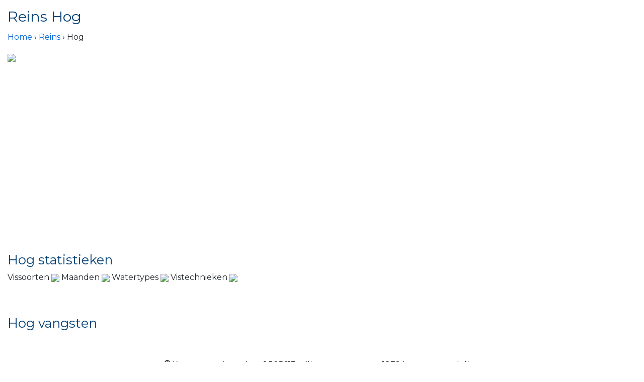

--- FILE ---
content_type: text/html; charset=utf-8
request_url: https://www.kunstaasregister.nl/kunstaas/Reins/Hog/reins.hog
body_size: 6479
content:
<!DOCTYPE html>
<html lang="nl">

<head>
    <meta charset="utf-8" />
    <meta name="viewport" content="width=device-width, initial-scale=1.0" />
    <title>Reins Hog details</title>
    <meta name="description" content="Reins Hog vangsten, foto&#x27;s, beste technieken en waar te koop" />
        <link rel="canonical" href="https://www.kunstaasregister.nl/kunstaas/Reins/Hog/reins.hog" />
    <link href="https://fonts.googleapis.com/css2?family=Montserrat:wght@400;900&display=swap" rel="stylesheet">
    <link rel="stylesheet" href="/lib/bootstrap/dist/css/bootstrap.min.css" />
    <link rel="stylesheet" href="/css/site.css" />
    <link rel="stylesheet" href="/css/lures.css" />
    <script src="https://kit.fontawesome.com/869d2b0a61.js" crossorigin="anonymous"></script>
    <!-- Fathom - beautiful, simple website analytics -->
    <script src="https://cdn.usefathom.com/script.js" site="MHDURWPZ" defer></script>
    <!-- / Fathom -->
</head>

<body>

    <header class="text-center">
        <div class="container pt-3 siteintro brandfg">
            
        </div>
    </header>

    <main role="main" class="pb-3">
        

<div class="container large">

    <div class="row bait">
        <div class="col-md-4">
            <h1 class="card-title brandfg" title="Reins Hog">Reins Hog</h1>
            <p>
                <a href="/">Home</a> &#8250; <a title="Reins kunstaas"
                    href="/kunstaas/Reins">Reins</a> &#8250;
                Hog
            </p>
            <img src="https://www.vangstenregistratie.nl/foto/bait?code=reins.hog">
        </div>

        <div class="col-md-8"></div>
    </div>

    <div class="row">
        <div class="charts col-md-12">
            <h2 class="brandfg mt-5">Hog statistieken</h2>
            <p>Vissoorten
                <img
                    src="https://www.vangstenregistratie.nl/api/charts/baitfish?code=reins.hog&width=400&height=400&bkg=rgb(255,255,255)">
            </p>
            <p>Maanden
                <img
                    src="https://www.vangstenregistratie.nl/api/charts/baitmonths?code=reins.hog&width=400&height=400&bkg=rgb(255,255,255)">
            </p>
            <p>Watertypes
                <img
                    src="https://www.vangstenregistratie.nl/api/charts/baitwatertypes?code=reins.hog&width=400&height=400&bkg=rgb(255,255,255)">
            </p>
            <p>Vistechnieken
                <img
                    src="https://www.vangstenregistratie.nl/api/charts/baittechniques?code=reins.hog&width=400&height=400&bkg=rgb(255,255,255)">
            </p>
        </div>

    </div>


    <div class="row mt-5">
        <div class="col-md-12">
            <h2 class="brandfg">Hog vangsten</h2>
            <div class="pics">
            </div>
        </div>
    </div>
</div>

        <div class="text-center mt-5">
            <p>

<i class="far fa-lightbulb"></i> Kunstaasregister data: 1,305613 miljoen vangsten en 1872 kunstaas modellen
</p>
        </div>
    </main>

    <footer class="py-5">
        <div class="container mb-5">
            <div class="row">
                <div class="col-md-8">
                    <p><b>Waarom Kunstaasregister.nl?</b></p><p>Wat is het beste kunstaas voor het vangen van snoek, baars of snoekbaars? Op mijn water, met mijn vistechniek en in mijn seizoen? Het Kunstaasregister helpt je deze vragen te beantwoorden op een unieke manier: <b>met behulp van data</b>. Ons slimme algoritme gebruikt de database van <a href="https://www.vangstenregistratie.nl" title="SVR - gratis vangstenlogboek">SVR</a> -met dik 1 miljoen vangsten- en helpt jou het beste kunstaas te vinden voor je volgende recordvangst!</p>
                </div>
                <div class="col-md-4">
                    <p><b>Mis je een kunstaas?</b> <a href="https://www.vangstenregistratie.nl/aasdatabase">Voeg het toe</a>!</p><p>Kunstaasregister.nl is onderdeel van <a href="https://www.vangstenregistratie.nl" title="Vangstenregistratie.nl">SVR</a></p><p>Je webshop op deze site? <a href="https://adverteren.vangstenregistratie.nl">Adverteren</a></p><p>&copy; 2011-2020 Kunstaasregister.nl</p>
                </div>
            </div>
        </div>

        <div class="container text-center">
            <h2>Kunstaas merken</h2>
            

<div class="row">
        <div class="col-md-4">
                <p><a href="/kunstaas/%40Rt-Baits" title="@Rt-Baits kunstaas">@Rt-Baits</a></p>
                <p><a href="/kunstaas/AA" title="AA kunstaas">AA</a></p>
                <p><a href="/kunstaas/Aad%20Dam" title="Aad Dam kunstaas">Aad Dam</a></p>
                <p><a href="/kunstaas/ABU" title="ABU kunstaas">ABU</a></p>
                <p><a href="/kunstaas/Abu%20Garcia" title="Abu Garcia kunstaas">Abu Garcia</a></p>
                <p><a href="/kunstaas/Ace%20Baits" title="Ace Baits kunstaas">Ace Baits</a></p>
                <p><a href="/kunstaas/Ace%20Tackle" title="Ace Tackle kunstaas">Ace Tackle</a></p>
                <p><a href="/kunstaas/Acme" title="Acme kunstaas">Acme</a></p>
                <p><a href="/kunstaas/Action%20Plastics" title="Action Plastics kunstaas">Action Plastics</a></p>
                <p><a href="/kunstaas/Agat%20Lures" title="Agat Lures kunstaas">Agat Lures</a></p>
                <p><a href="/kunstaas/Albastar" title="Albastar kunstaas">Albastar</a></p>
                <p><a href="/kunstaas/Albatros" title="Albatros kunstaas">Albatros</a></p>
                <p><a href="/kunstaas/Alex" title="Alex kunstaas">Alex</a></p>
                <p><a href="/kunstaas/Arjan%20Willemsen" title="Arjan Willemsen kunstaas">Arjan Willemsen</a></p>
                <p><a href="/kunstaas/Awa-Shima" title="Awa-Shima kunstaas">Awa-Shima</a></p>
                <p><a href="/kunstaas/Backstabber%20Lures" title="Backstabber Lures kunstaas">Backstabber Lures</a></p>
                <p><a href="/kunstaas/Bagley" title="Bagley kunstaas">Bagley</a></p>
                <p><a href="/kunstaas/Bait%20Time" title="Bait Time kunstaas">Bait Time</a></p>
                <p><a href="/kunstaas/Balzer" title="Balzer kunstaas">Balzer</a></p>
                <p><a href="/kunstaas/Bandit" title="Bandit kunstaas">Bandit</a></p>
                <p><a href="/kunstaas/Bass%20Assassin" title="Bass Assassin kunstaas">Bass Assassin</a></p>
                <p><a href="/kunstaas/Beavercreek" title="Beavercreek kunstaas">Beavercreek</a></p>
                <p><a href="/kunstaas/Behr" title="Behr kunstaas">Behr</a></p>
                <p><a href="/kunstaas/Bens%20Top%20Secret" title="Bens Top Secret kunstaas">Bens Top Secret</a></p>
                <p><a href="/kunstaas/Berkley" title="Berkley kunstaas">Berkley</a></p>
                <p><a href="/kunstaas/Bettencourt%20Baits" title="Bettencourt Baits kunstaas">Bettencourt Baits</a></p>
                <p><a href="/kunstaas/Bifa%20Seducto" title="Bifa Seducto kunstaas">Bifa Seducto</a></p>
                <p><a href="/kunstaas/Big%20Fork" title="Big Fork kunstaas">Big Fork</a></p>
                <p><a href="/kunstaas/Big%20Hammer" title="Big Hammer kunstaas">Big Hammer</a></p>
                <p><a href="/kunstaas/Bigbait" title="Bigbait kunstaas">Bigbait</a></p>
                <p><a href="/kunstaas/Bill%20Lewis" title="Bill Lewis kunstaas">Bill Lewis</a></p>
                <p><a href="/kunstaas/Bitten%20Tackle" title="Bitten Tackle kunstaas">Bitten Tackle</a></p>
                <p><a href="/kunstaas/Biwaa" title="Biwaa kunstaas">Biwaa</a></p>
                <p><a href="/kunstaas/Blue%20Fox" title="Blue Fox kunstaas">Blue Fox</a></p>
                <p><a href="/kunstaas/Bobbie%20Bait" title="Bobbie Bait kunstaas">Bobbie Bait</a></p>
                <p><a href="/kunstaas/Bobby%20Garland" title="Bobby Garland kunstaas">Bobby Garland</a></p>
                <p><a href="/kunstaas/Bomber" title="Bomber kunstaas">Bomber</a></p>
                <p><a href="/kunstaas/Bonito" title="Bonito kunstaas">Bonito</a></p>
                <p><a href="/kunstaas/Booyah" title="Booyah kunstaas">Booyah</a></p>
                <p><a href="/kunstaas/Brad%27s" title="Brad&#x27;s kunstaas">Brad&#x27;s</a></p>
                <p><a href="/kunstaas/Bromanodell" title="Bromanodell kunstaas">Bromanodell</a></p>
                <p><a href="/kunstaas/Bucher" title="Bucher kunstaas">Bucher</a></p>
                <p><a href="/kunstaas/Buckeye%20Lures" title="Buckeye Lures kunstaas">Buckeye Lures</a></p>
                <p><a href="/kunstaas/Bugsy%20Bait" title="Bugsy Bait kunstaas">Bugsy Bait</a></p>
                <p><a href="/kunstaas/Bumble%20Lure" title="Bumble Lure kunstaas">Bumble Lure</a></p>
                <p><a href="/kunstaas/Calcutta" title="Calcutta kunstaas">Calcutta</a></p>
                <p><a href="/kunstaas/Castaic" title="Castaic kunstaas">Castaic</a></p>
                <p><a href="/kunstaas/Chaos%20Tackle" title="Chaos Tackle kunstaas">Chaos Tackle</a></p>
                <p><a href="/kunstaas/Charmer%20Baits" title="Charmer Baits kunstaas">Charmer Baits</a></p>
                <p><a href="/kunstaas/Cisco%20Kid" title="Cisco Kid kunstaas">Cisco Kid</a></p>
                <p><a href="/kunstaas/Cmlures" title="Cmlures kunstaas">Cmlures</a></p>
                <p><a href="/kunstaas/Cobb%27s" title="Cobb&#x27;s kunstaas">Cobb&#x27;s</a></p>
                <p><a href="/kunstaas/Cormoran" title="Cormoran kunstaas">Cormoran</a></p>
                <p><a href="/kunstaas/Cotton%20Cordell" title="Cotton Cordell kunstaas">Cotton Cordell</a></p>
                <p><a href="/kunstaas/Crane" title="Crane kunstaas">Crane</a></p>
                <p><a href="/kunstaas/Crazy%20Crank" title="Crazy Crank kunstaas">Crazy Crank</a></p>
                <p><a href="/kunstaas/Crazy%20Fish" title="Crazy Fish kunstaas">Crazy Fish</a></p>
                <p><a href="/kunstaas/Creek%20Critters" title="Creek Critters kunstaas">Creek Critters</a></p>
                <p><a href="/kunstaas/Culprit" title="Culprit kunstaas">Culprit</a></p>
                <p><a href="/kunstaas/Daiwa" title="Daiwa kunstaas">Daiwa</a></p>
                <p><a href="/kunstaas/DAM" title="DAM kunstaas">DAM</a></p>
                <p><a href="/kunstaas/Damiki" title="Damiki kunstaas">Damiki</a></p>
                <p><a href="/kunstaas/Delalande" title="Delalande kunstaas">Delalande</a></p>
                <p><a href="/kunstaas/Deps" title="Deps kunstaas">Deps</a></p>
                <p><a href="/kunstaas/Derkbait" title="Derkbait kunstaas">Derkbait</a></p>
                <p><a href="/kunstaas/Dice" title="Dice kunstaas">Dice</a></p>
                <p><a href="/kunstaas/Dick%20van%20Hattem" title="Dick van Hattem kunstaas">Dick van Hattem</a></p>
                <p><a href="/kunstaas/DLT" title="DLT kunstaas">DLT</a></p>
                <p><a href="/kunstaas/Doiyo" title="Doiyo kunstaas">Doiyo</a></p>
                <p><a href="/kunstaas/Don%20Lovino" title="Don Lovino kunstaas">Don Lovino</a></p>
                <p><a href="/kunstaas/Dorado" title="Dorado kunstaas">Dorado</a></p>
                <p><a href="/kunstaas/Drifter%20Tackle" title="Drifter Tackle kunstaas">Drifter Tackle</a></p>
                <p><a href="/kunstaas/Duel" title="Duel kunstaas">Duel</a></p>
                <p><a href="/kunstaas/Erc" title="Erc kunstaas">Erc</a></p>
                <p><a href="/kunstaas/Erik%20De%20Lange" title="Erik De Lange kunstaas">Erik De Lange</a></p>
                <p><a href="/kunstaas/Evergreen" title="Evergreen kunstaas">Evergreen</a></p>
                <p><a href="/kunstaas/Fair%20Play" title="Fair Play kunstaas">Fair Play</a></p>
                <p><a href="/kunstaas/Farley" title="Farley kunstaas">Farley</a></p>
                <p><a href="/kunstaas/Figure%208" title="Figure 8 kunstaas">Figure 8</a></p>
                <p><a href="/kunstaas/Fish%20Trap" title="Fish Trap kunstaas">Fish Trap</a></p>
                <p><a href="/kunstaas/Fishbelly" title="Fishbelly kunstaas">Fishbelly</a></p>
                <p><a href="/kunstaas/Fishing-Direct" title="Fishing-Direct kunstaas">Fishing-Direct</a></p>
                <p><a href="/kunstaas/FishTek" title="FishTek kunstaas">FishTek</a></p>
                <p><a href="/kunstaas/Flashmer" title="Flashmer kunstaas">Flashmer</a></p>
                <p><a href="/kunstaas/Fox" title="Fox kunstaas">Fox</a></p>
                <p><a href="/kunstaas/Fox%20Rage" title="Fox Rage kunstaas">Fox Rage</a></p>
                <p><a href="/kunstaas/Fresh" title="Fresh kunstaas">Fresh</a></p>
        </div>
        <div class="col-md-4">
                <p><a href="/kunstaas/Gamakatsu" title="Gamakatsu kunstaas">Gamakatsu</a></p>
                <p><a href="/kunstaas/Gibbs%20Lures" title="Gibbs Lures kunstaas">Gibbs Lures</a></p>
                <p><a href="/kunstaas/Gloog" title="Gloog kunstaas">Gloog</a></p>
                <p><a href="/kunstaas/Gordon%20Griffiths" title="Gordon Griffiths kunstaas">Gordon Griffiths</a></p>
                <p><a href="/kunstaas/Got-Cha" title="Got-Cha kunstaas">Got-Cha</a></p>
                <p><a href="/kunstaas/Gp%20Natural%20Series" title="Gp Natural Series kunstaas">Gp Natural Series</a></p>
                <p><a href="/kunstaas/Grandma%20Lures" title="Grandma Lures kunstaas">Grandma Lures</a></p>
                <p><a href="/kunstaas/Grim%20Reaper" title="Grim Reaper kunstaas">Grim Reaper</a></p>
                <p><a href="/kunstaas/Gunki" title="Gunki kunstaas">Gunki</a></p>
                <p><a href="/kunstaas/Guusbaits" title="Guusbaits kunstaas">Guusbaits</a></p>
                <p><a href="/kunstaas/Halco" title="Halco kunstaas">Halco</a></p>
                <p><a href="/kunstaas/Headbanger%20Lure%20Ab" title="Headbanger Lure Ab kunstaas">Headbanger Lure Ab</a></p>
                <p><a href="/kunstaas/Heddon" title="Heddon kunstaas">Heddon</a></p>
                <p><a href="/kunstaas/Herter" title="Herter kunstaas">Herter</a></p>
                <p><a href="/kunstaas/Herwin" title="Herwin kunstaas">Herwin</a></p>
                <p><a href="/kunstaas/Hmkl" title="Hmkl kunstaas">Hmkl</a></p>
                <p><a href="/kunstaas/Homegrown" title="Homegrown kunstaas">Homegrown</a></p>
                <p><a href="/kunstaas/HotConcept" title="HotConcept kunstaas">HotConcept</a></p>
                <p><a href="/kunstaas/HT-Baits" title="HT-Baits kunstaas">HT-Baits</a></p>
                <p><a href="/kunstaas/Huashuo" title="Huashuo kunstaas">Huashuo</a></p>
                <p><a href="/kunstaas/Illex" title="Illex kunstaas">Illex</a></p>
                <p><a href="/kunstaas/Ima%20Japan" title="Ima Japan kunstaas">Ima Japan</a></p>
                <p><a href="/kunstaas/Imakatsu" title="Imakatsu kunstaas">Imakatsu</a></p>
                <p><a href="/kunstaas/Innovative%20Lures" title="Innovative Lures kunstaas">Innovative Lures</a></p>
                <p><a href="/kunstaas/Invincible%20Products" title="Invincible Products kunstaas">Invincible Products</a></p>
                <p><a href="/kunstaas/Iron%20Claw" title="Iron Claw kunstaas">Iron Claw</a></p>
                <p><a href="/kunstaas/Itt" title="Itt kunstaas">Itt</a></p>
                <p><a href="/kunstaas/Izumi" title="Izumi kunstaas">Izumi</a></p>
                <p><a href="/kunstaas/Jackall" title="Jackall kunstaas">Jackall</a></p>
                <p><a href="/kunstaas/Jackson" title="Jackson kunstaas">Jackson</a></p>
                <p><a href="/kunstaas/Jaxon" title="Jaxon kunstaas">Jaxon</a></p>
                <p><a href="/kunstaas/Jensen" title="Jensen kunstaas">Jensen</a></p>
                <p><a href="/kunstaas/Jenzi" title="Jenzi kunstaas">Jenzi</a></p>
                <p><a href="/kunstaas/JJS" title="JJS kunstaas">JJS</a></p>
                <p><a href="/kunstaas/Joe%20Bucher" title="Joe Bucher kunstaas">Joe Bucher</a></p>
                <p><a href="/kunstaas/John%20Lavooij" title="John Lavooij kunstaas">John Lavooij</a></p>
                <p><a href="/kunstaas/Keitech" title="Keitech kunstaas">Keitech</a></p>
                <p><a href="/kunstaas/Kenart" title="Kenart kunstaas">Kenart</a></p>
                <p><a href="/kunstaas/Kinami" title="Kinami kunstaas">Kinami</a></p>
                <p><a href="/kunstaas/Kira-Fishing" title="Kira-Fishing kunstaas">Kira-Fishing</a></p>
                <p><a href="/kunstaas/Kogha" title="Kogha kunstaas">Kogha</a></p>
                <p><a href="/kunstaas/Krakusek" title="Krakusek kunstaas">Krakusek</a></p>
                <p><a href="/kunstaas/Lake%20Frok" title="Lake Frok kunstaas">Lake Frok</a></p>
                <p><a href="/kunstaas/Langill%20Lures" title="Langill Lures kunstaas">Langill Lures</a></p>
                <p><a href="/kunstaas/Lazy%20Ike" title="Lazy Ike kunstaas">Lazy Ike</a></p>
                <p><a href="/kunstaas/Lft" title="Lft kunstaas">Lft</a></p>
                <p><a href="/kunstaas/Lindy" title="Lindy kunstaas">Lindy</a></p>
                <p><a href="/kunstaas/Livingston" title="Livingston kunstaas">Livingston</a></p>
                <p><a href="/kunstaas/Lobina" title="Lobina kunstaas">Lobina</a></p>
                <p><a href="/kunstaas/Lovec" title="Lovec kunstaas">Lovec</a></p>
                <p><a href="/kunstaas/Loz%20Harrop" title="Loz Harrop kunstaas">Loz Harrop</a></p>
                <p><a href="/kunstaas/Lp%20Baits" title="Lp Baits kunstaas">Lp Baits</a></p>
                <p><a href="/kunstaas/Lucky%20Craft" title="Lucky Craft kunstaas">Lucky Craft</a></p>
                <p><a href="/kunstaas/Lucky%20John" title="Lucky John kunstaas">Lucky John</a></p>
                <p><a href="/kunstaas/Lucky%20Lures" title="Lucky Lures kunstaas">Lucky Lures</a></p>
                <p><a href="/kunstaas/Luhr%20Jensen" title="Luhr Jensen kunstaas">Luhr Jensen</a></p>
                <p><a href="/kunstaas/Lunker%20City" title="Lunker City kunstaas">Lunker City</a></p>
                <p><a href="/kunstaas/Lunkermania" title="Lunkermania kunstaas">Lunkermania</a></p>
                <p><a href="/kunstaas/M.C.L%20%20Lures" title="M.C.L  Lures kunstaas">M.C.L  Lures</a></p>
                <p><a href="/kunstaas/Mabibo" title="Mabibo kunstaas">Mabibo</a></p>
                <p><a href="/kunstaas/Manns" title="Manns kunstaas">Manns</a></p>
                <p><a href="/kunstaas/Matt%20Lures" title="Matt Lures kunstaas">Matt Lures</a></p>
                <p><a href="/kunstaas/MaxForce" title="MaxForce kunstaas">MaxForce</a></p>
                <p><a href="/kunstaas/Mb-Star" title="Mb-Star kunstaas">Mb-Star</a></p>
                <p><a href="/kunstaas/Megabass" title="Megabass kunstaas">Megabass</a></p>
                <p><a href="/kunstaas/Mepps" title="Mepps kunstaas">Mepps</a></p>
                <p><a href="/kunstaas/Midnight%20Moon" title="Midnight Moon kunstaas">Midnight Moon</a></p>
                <p><a href="/kunstaas/Mikado" title="Mikado kunstaas">Mikado</a></p>
                <p><a href="/kunstaas/Mister%20Twister" title="Mister Twister kunstaas">Mister Twister</a></p>
                <p><a href="/kunstaas/Mitchell" title="Mitchell kunstaas">Mitchell</a></p>
                <p><a href="/kunstaas/Molix" title="Molix kunstaas">Molix</a></p>
                <p><a href="/kunstaas/Monarch" title="Monarch kunstaas">Monarch</a></p>
                <p><a href="/kunstaas/Monster%20Lures" title="Monster Lures kunstaas">Monster Lures</a></p>
                <p><a href="/kunstaas/Moreau%20Baits" title="Moreau Baits kunstaas">Moreau Baits</a></p>
                <p><a href="/kunstaas/Muskie%20Metal%20Lures" title="Muskie Metal Lures kunstaas">Muskie Metal Lures</a></p>
                <p><a href="/kunstaas/Musky%20Armor" title="Musky Armor kunstaas">Musky Armor</a></p>
                <p><a href="/kunstaas/Musky%20Innovations" title="Musky Innovations kunstaas">Musky Innovations</a></p>
                <p><a href="/kunstaas/Musky%20Mania" title="Musky Mania kunstaas">Musky Mania</a></p>
                <p><a href="/kunstaas/Nils%20Master" title="Nils Master kunstaas">Nils Master</a></p>
                <p><a href="/kunstaas/NKBaits" title="NKBaits kunstaas">NKBaits</a></p>
                <p><a href="/kunstaas/Nokkela" title="Nokkela kunstaas">Nokkela</a></p>
                <p><a href="/kunstaas/Norman" title="Norman kunstaas">Norman</a></p>
                <p><a href="/kunstaas/Offshore%20Angler" title="Offshore Angler kunstaas">Offshore Angler</a></p>
                <p><a href="/kunstaas/Ondex" title="Ondex kunstaas">Ondex</a></p>
                <p><a href="/kunstaas/Optimum%20Baits" title="Optimum Baits kunstaas">Optimum Baits</a></p>
                <p><a href="/kunstaas/Owner%20Lures" title="Owner Lures kunstaas">Owner Lures</a></p>
                <p><a href="/kunstaas/Pako%20Baits" title="Pako Baits kunstaas">Pako Baits</a></p>
        </div>
        <div class="col-md-4">
                <p><a href="/kunstaas/Persuader" title="Persuader kunstaas">Persuader</a></p>
                <p><a href="/kunstaas/Pezon%20%26%20Michel" title="Pezon &amp; Michel kunstaas">Pezon &amp; Michel</a></p>
                <p><a href="/kunstaas/Pig" title="Pig kunstaas">Pig</a></p>
                <p><a href="/kunstaas/Pike%20Master%20Lures" title="Pike Master Lures kunstaas">Pike Master Lures</a></p>
                <p><a href="/kunstaas/PikePerfection" title="PikePerfection kunstaas">PikePerfection</a></p>
                <p><a href="/kunstaas/PML%20Products" title="PML Products kunstaas">PML Products</a></p>
                <p><a href="/kunstaas/Poes" title="Poes kunstaas">Poes</a></p>
                <p><a href="/kunstaas/Poltergeist" title="Poltergeist kunstaas">Poltergeist</a></p>
                <p><a href="/kunstaas/Predox" title="Predox kunstaas">Predox</a></p>
                <p><a href="/kunstaas/Profi%20Blinker" title="Profi Blinker kunstaas">Profi Blinker</a></p>
                <p><a href="/kunstaas/Prologic" title="Prologic kunstaas">Prologic</a></p>
                <p><a href="/kunstaas/Prologic%20Savage%20Gear" title="Prologic Savage Gear kunstaas">Prologic Savage Gear</a></p>
                <p><a href="/kunstaas/Quantum" title="Quantum kunstaas">Quantum</a></p>
                <p><a href="/kunstaas/Rapala" title="Rapala kunstaas">Rapala</a></p>
                <p><a href="/kunstaas/Reaction%20Strike" title="Reaction Strike kunstaas">Reaction Strike</a></p>
                <p><a href="/kunstaas/Rebel" title="Rebel kunstaas">Rebel</a></p>
                <p><a href="/kunstaas/Red%20October%20Baits" title="Red October Baits kunstaas">Red October Baits</a></p>
                <p><a href="/kunstaas/Reef%20Runner" title="Reef Runner kunstaas">Reef Runner</a></p>
                <p><a href="/kunstaas/Reins" title="Reins kunstaas">Reins</a></p>
                <p><a href="/kunstaas/Relax" title="Relax kunstaas">Relax</a></p>
                <p><a href="/kunstaas/Revenge" title="Revenge kunstaas">Revenge</a></p>
                <p><a href="/kunstaas/River%20Run%20Tackle" title="River Run Tackle kunstaas">River Run Tackle</a></p>
                <p><a href="/kunstaas/River2sea" title="River2sea kunstaas">River2sea</a></p>
                <p><a href="/kunstaas/Ro-Q" title="Ro-Q kunstaas">Ro-Q</a></p>
                <p><a href="/kunstaas/Rob%20Kraaijenveld" title="Rob Kraaijenveld kunstaas">Rob Kraaijenveld</a></p>
                <p><a href="/kunstaas/Robinson" title="Robinson kunstaas">Robinson</a></p>
                <p><a href="/kunstaas/Roboworm" title="Roboworm kunstaas">Roboworm</a></p>
                <p><a href="/kunstaas/Ron%20Thompson" title="Ron Thompson kunstaas">Ron Thompson</a></p>
                <p><a href="/kunstaas/Rozemeijer" title="Rozemeijer kunstaas">Rozemeijer</a></p>
                <p><a href="/kunstaas/Salmo" title="Salmo kunstaas">Salmo</a></p>
                <p><a href="/kunstaas/Sandra" title="Sandra kunstaas">Sandra</a></p>
                <p><a href="/kunstaas/Savage%20Gear" title="Savage Gear kunstaas">Savage Gear</a></p>
                <p><a href="/kunstaas/Sawamura" title="Sawamura kunstaas">Sawamura</a></p>
                <p><a href="/kunstaas/Sebile" title="Sebile kunstaas">Sebile</a></p>
                <p><a href="/kunstaas/Shakespeare" title="Shakespeare kunstaas">Shakespeare</a></p>
                <p><a href="/kunstaas/Shogun" title="Shogun kunstaas">Shogun</a></p>
                <p><a href="/kunstaas/Sidewinder" title="Sidewinder kunstaas">Sidewinder</a></p>
                <p><a href="/kunstaas/Siek-M" title="Siek-M kunstaas">Siek-M</a></p>
                <p><a href="/kunstaas/Sizmic" title="Sizmic kunstaas">Sizmic</a></p>
                <p><a href="/kunstaas/Slammer" title="Slammer kunstaas">Slammer</a></p>
                <p><a href="/kunstaas/Slider" title="Slider kunstaas">Slider</a></p>
                <p><a href="/kunstaas/Smithwick" title="Smithwick kunstaas">Smithwick</a></p>
                <p><a href="/kunstaas/Smity%20Baits" title="Smity Baits kunstaas">Smity Baits</a></p>
                <p><a href="/kunstaas/Smoker%20Tackle" title="Smoker Tackle kunstaas">Smoker Tackle</a></p>
                <p><a href="/kunstaas/Snag%20Proof" title="Snag Proof kunstaas">Snag Proof</a></p>
                <p><a href="/kunstaas/Spigg%20Baits" title="Spigg Baits kunstaas">Spigg Baits</a></p>
                <p><a href="/kunstaas/Spinmad" title="Spinmad kunstaas">Spinmad</a></p>
                <p><a href="/kunstaas/Spinnex" title="Spinnex kunstaas">Spinnex</a></p>
                <p><a href="/kunstaas/Spro" title="Spro kunstaas">Spro</a></p>
                <p><a href="/kunstaas/Storm" title="Storm kunstaas">Storm</a></p>
                <p><a href="/kunstaas/Strike%20King" title="Strike King kunstaas">Strike King</a></p>
                <p><a href="/kunstaas/Strike%20Pro" title="Strike Pro kunstaas">Strike Pro</a></p>
                <p><a href="/kunstaas/Suick" title="Suick kunstaas">Suick</a></p>
                <p><a href="/kunstaas/Sunrise" title="Sunrise kunstaas">Sunrise</a></p>
                <p><a href="/kunstaas/Sybe%20Baits" title="Sybe Baits kunstaas">Sybe Baits</a></p>
                <p><a href="/kunstaas/Sybe%20Baits%20Franeker" title="Sybe Baits Franeker kunstaas">Sybe Baits Franeker</a></p>
                <p><a href="/kunstaas/Tackle%20Industries" title="Tackle Industries kunstaas">Tackle Industries</a></p>
                <p><a href="/kunstaas/Taps" title="Taps kunstaas">Taps</a></p>
                <p><a href="/kunstaas/Tiemco%20Lures" title="Tiemco Lures kunstaas">Tiemco Lures</a></p>
                <p><a href="/kunstaas/Tifa" title="Tifa kunstaas">Tifa</a></p>
                <p><a href="/kunstaas/Timber%20Tiger" title="Timber Tiger kunstaas">Timber Tiger</a></p>
                <p><a href="/kunstaas/Toms%20Bucktails" title="Toms Bucktails kunstaas">Toms Bucktails</a></p>
                <p><a href="/kunstaas/Tournament%20Baits" title="Tournament Baits kunstaas">Tournament Baits</a></p>
                <p><a href="/kunstaas/Trendex" title="Trendex kunstaas">Trendex</a></p>
                <p><a href="/kunstaas/Trick-Fish" title="Trick-Fish kunstaas">Trick-Fish</a></p>
                <p><a href="/kunstaas/Trigger%20X" title="Trigger X kunstaas">Trigger X</a></p>
                <p><a href="/kunstaas/Tru%20Tungsten" title="Tru Tungsten kunstaas">Tru Tungsten</a></p>
                <p><a href="/kunstaas/Trueglide" title="Trueglide kunstaas">Trueglide</a></p>
                <p><a href="/kunstaas/Ugly%20Duckling" title="Ugly Duckling kunstaas">Ugly Duckling</a></p>
                <p><a href="/kunstaas/Ultimate" title="Ultimate kunstaas">Ultimate</a></p>
                <p><a href="/kunstaas/Van%20Bruchem" title="Van Bruchem kunstaas">Van Bruchem</a></p>
                <p><a href="/kunstaas/Veltic" title="Veltic kunstaas">Veltic</a></p>
                <p><a href="/kunstaas/Vince%20Bianchi%27s" title="Vince Bianchi&#x27;s kunstaas">Vince Bianchi&#x27;s</a></p>
                <p><a href="/kunstaas/Wake%20Fishing" title="Wake Fishing kunstaas">Wake Fishing</a></p>
                <p><a href="/kunstaas/Westin%20Original" title="Westin Original kunstaas">Westin Original</a></p>
                <p><a href="/kunstaas/Wirek" title="Wirek kunstaas">Wirek</a></p>
                <p><a href="/kunstaas/Worden%27s" title="Worden&#x27;s kunstaas">Worden&#x27;s</a></p>
                <p><a href="/kunstaas/XCalibur" title="XCalibur kunstaas">XCalibur</a></p>
                <p><a href="/kunstaas/Yakuma%20Gt-Bio" title="Yakuma Gt-Bio kunstaas">Yakuma Gt-Bio</a></p>
                <p><a href="/kunstaas/Yo-Zuri" title="Yo-Zuri kunstaas">Yo-Zuri</a></p>
                <p><a href="/kunstaas/Yum" title="Yum kunstaas">Yum</a></p>
                <p><a href="/kunstaas/Yum%20Houdini" title="Yum Houdini kunstaas">Yum Houdini</a></p>
                <p><a href="/kunstaas/Zalt" title="Zalt kunstaas">Zalt</a></p>
                <p><a href="/kunstaas/Zelfbouw" title="Zelfbouw kunstaas">Zelfbouw</a></p>
                <p><a href="/kunstaas/Zenith" title="Zenith kunstaas">Zenith</a></p>
                <p><a href="/kunstaas/Zerek" title="Zerek kunstaas">Zerek</a></p>
                <p><a href="/kunstaas/Zoom%20Bait%20Company" title="Zoom Bait Company kunstaas">Zoom Bait Company</a></p>
        </div>
</div>
        </div>
    </footer>

    <script src="/lib/jquery/dist/jquery.min.js"></script>
    <script src="/lib/bootstrap/dist/js/bootstrap.bundle.min.js"></script>
    <script src="/js/site.js?v=852gN6NGSJxEDX6GpOAl4vGDeXDJbZEOMeVSFejRMns"></script>
    

    <script async src="https://pagead2.googlesyndication.com/pagead/js/adsbygoogle.js?client=ca-pub-3571616153460314"
        crossorigin="anonymous"></script>

</body>

</html>


--- FILE ---
content_type: text/html; charset=utf-8
request_url: https://www.google.com/recaptcha/api2/aframe
body_size: 266
content:
<!DOCTYPE HTML><html><head><meta http-equiv="content-type" content="text/html; charset=UTF-8"></head><body><script nonce="jrSJ19Yhn61kWngoK87q8g">/** Anti-fraud and anti-abuse applications only. See google.com/recaptcha */ try{var clients={'sodar':'https://pagead2.googlesyndication.com/pagead/sodar?'};window.addEventListener("message",function(a){try{if(a.source===window.parent){var b=JSON.parse(a.data);var c=clients[b['id']];if(c){var d=document.createElement('img');d.src=c+b['params']+'&rc='+(localStorage.getItem("rc::a")?sessionStorage.getItem("rc::b"):"");window.document.body.appendChild(d);sessionStorage.setItem("rc::e",parseInt(sessionStorage.getItem("rc::e")||0)+1);localStorage.setItem("rc::h",'1769409457705');}}}catch(b){}});window.parent.postMessage("_grecaptcha_ready", "*");}catch(b){}</script></body></html>

--- FILE ---
content_type: text/css
request_url: https://www.kunstaasregister.nl/css/site.css
body_size: 1420
content:
/* Please see documentation at https://docs.microsoft.com/aspnet/core/client-side/bundling-and-minification
for details on configuring this project to bundle and minify static web assets. */

body{
  font-family: Montserrat;
}

img{
  max-width:100%;
}

header h1{
  text-transform:uppercase;
  font-weight:bold !important;
  margin:1em 0;
}

.h1, h1{
  font-size:1.8em;
}

.h2, h2{
  font-size:1.6em;
}

.container.large{
  max-width:1600px;
}

a.navbar-brand {
  white-space: normal;
  text-align: center;
  word-break: break-all;
}

footer{
  background:#eee;
  padding-top:35px;
  margin-top:35px;
}

footer *{
  /* color: #fff; */
}

footer a{
  /* color:#fff !important; */
  text-decoration:underline;
}

/* Provide sufficient contrast against white background */
a {
  color: #0366d6;
}

.btn-group{
  max-width:100%;
  overflow-y:scroll;
}

.btn-primary {
  color: #fff;
  background-color: #1b6ec2;
  border-color: #1861ac;
}

.nav-pills .nav-link.active, .nav-pills .show > .nav-link {
  color: #fff;
  background-color: #1b6ec2;
  border-color: #1861ac;
}

.filterbar{
  border-radius:4px;
}

.filterbar p{
  margin:0 15px 0 0;
  max-width:100%;
  overflow-y:auto;
  position:relative;
  top:1px;
}

.filterbar .btn{
  border:none;
  border-bottom:4px solid transparent;
  color:#fff;
}

a.btn{
  border:1px solid #444;
}

span.beforebtngroup{
  position:relative;
  top:-7px;
  margin: 0 5px;
}

.btn.active{
  opacity:1 !important;
  border-top:3px solid #000;
  font-weight:bold;
}

.card-title .pos{
  padding:1px 5px;
  color:#fff;
}

.charts, .pics{
}

.charts img{
  max-height:280px;
  display:inline-block;
}

.pics .pic{
  height: 145px;
  width:145px;
  display:inline-block;
  background-position: center;
  background-size:cover;
  margin:0 5px 5px 0;
}

.charts p{
  display: inline-block;
}

.ad{
  background:#eee;
  padding:15px;
}

.ad.baittop{
  margin:10px 0 0;
}

.ad.pagebottom{
 margin:35px 0;
 text-align:center;
}

.card-body{
  text-align:center;
}

.card-body img{
  max-height:100px;
  max-width:200px;
}
/* Sticky footer styles
-------------------------------------------------- */
html {
  font-size: 14px;
}
@media (min-width: 768px) {
  html {
    font-size: 16px;
  }
}

.border-top {
  border-top: 1px solid #e5e5e5;
}
.border-bottom {
  border-bottom: 1px solid #e5e5e5;
}

.box-shadow {
  box-shadow: 0 .25rem .75rem rgba(0, 0, 0, .05);
}

button.accept-policy {
  font-size: 1rem;
  line-height: inherit;
}

/* Sticky footer styles
-------------------------------------------------- */
html {
  position: relative;
  min-height: 100%;
}

body {
  /* Margin bottom by footer height */
  margin-bottom: 60px;
}

.footer {
  position: absolute;
  bottom: 0;
  width: 100%;
  white-space: nowrap;
  line-height: 60px; /* Vertically center the text there */
}

.dim{
  opacity:.5;
}

.card .bd-placeholder-img{
  background-repeat: no-repeat;
  background-position: center;
}

.siteintro h2{
  font-size:1.5em;
}